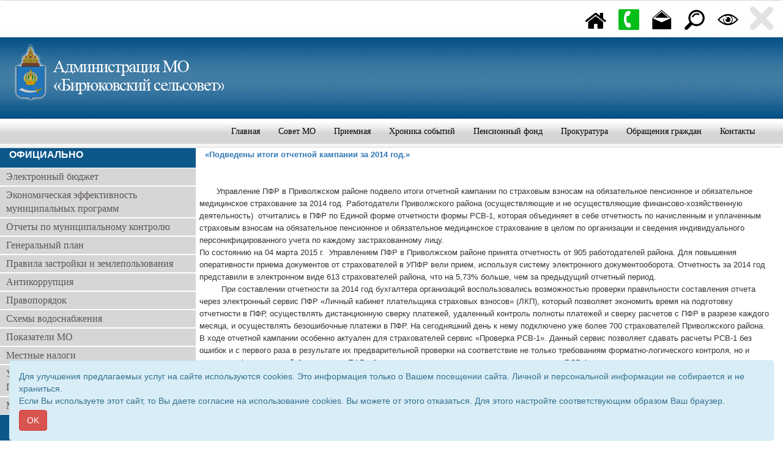

--- FILE ---
content_type: text/html; charset=UTF-8
request_url: http://birukovka.ru/article.php?mode=view&own_menu_id=273511
body_size: 9151
content:
<!DOCTYPE html>
<html lang="ru">
<head>
	<title>Администрация МО "Бирюковский сельсовет"</title>
	<meta charset="utf-8">
	<meta http-equiv="X-UA-Compatible" content="IE=edge">
	<meta name="viewport" content="width=device-width, initial-scale=1">
	
	<meta http-equiv="pragma" content="no-cache">
	<meta http-equiv="cache-control" content="no-cache">
						<meta property="og:image" content="http://birukovka.ru/site/1431/miniatura_image.jpg">	
			
	<link rel="shortcut icon" href="http://birukovka.ru/multimedia/site_icons/favicon.ico" type="image/x-icon">
	
	<!-- Bootstrap Core CSS -->
	<link href="/templates/css/bootstrap.min.css" rel="stylesheet" />
	<link href="/templates/css/bootstrap-image-gallery.min.css" rel="stylesheet" />
	<link href="/templates/css/blueimp-gallery.min.css" rel="stylesheet" />
	<!-- Custom Fonts -->
	<link rel="stylesheet" href="/templates/font-awesome/css/font-awesome.min.css" />
	<!-- SUMMERNOTE CSS -->
	<link rel="stylesheet" href="/templates/vendor/summernote/css/summernote.css" />
	<!--link rel="stylesheet" href="/templates/vendor/summernote/css/summernote-bs3.css" /-->
	<!-- Custom CSS -->
	<link href="/templates/css/newstyle.css?v=01" rel="stylesheet" />
	<style>
	
		body {
							background-color: #ffffff;
					}
		.logo {
						text-align: left;					}
		.navbar-top {
			background-image: url('./site/1431/background.jpg');
			background-repeat: no-repeat;
			background-position: center 0;			
		}		
		#gorizont-1{
			background-color: #d9d9d9;
			/*height: 110px;*/
		}
		#gorizont-1 .navbar-collapse{
			margin-top: 10px;
		}
		#gorizont-2{
			background-color: #dae5ec;
		}
		
					.ul_1 {
				color:#5d5656;
			}
			.li_1 {
				cursor: pointer;
			}
			.li_1:hover ul, .li_1 a:hover { 
				display: block; /* При выделении пункта курсором мыши отображается подменю */
			}
			.part_menu_caption_1 {
                ;
				background-color: #0d588b;
                font-size: 16px;
                color: #ffffff;

				font-weight: bold;			}
			.part_menu_item_1 {
				padding-left: 10px;
				padding-top: 3px;
				padding-bottom: 3px;
				margin: 1px 0;				background-color: #d6d6d6;				border: px solid ;
			}
			#description_1 {
				padding-left: 10px;
				padding-top: 3px;
				padding-bottom: 3px;
				font-family: "Arial";
				font-size: 0px;
				color: #000000;
				font-style: normal;			}
			@media(min-width:768px) {

			}
			.navbar-default .part_menu_item_1 .navbar-nav>li>a, .part_menu_item_1 a {
				font-family: "Verdana";
                color: #5d5656;
				font-size: 16px;
				font-style: normal;            }
			.navbar-default .part_menu_item_1 .navbar-nav>li>a:hover , .part_menu_item_1 a:hover {
                color: #000000;
            }
					.ul_2 {
				color:#5d5656;
			}
			.li_2 {
				cursor: pointer;
			}
			.li_2:hover ul, .li_2 a:hover { 
				display: block; /* При выделении пункта курсором мыши отображается подменю */
			}
			.part_menu_caption_2 {
                ;
				background-color: #2c6288;
                font-size: 16px;
                color: #ffffff;

				font-weight: bold;			}
			.part_menu_item_2 {
				padding-left: 10px;
				padding-top: 3px;
				padding-bottom: 3px;
				margin: 1px 0;				background-color: #dae5ec;				border: px solid ;
			}
			#description_2 {
				padding-left: 10px;
				padding-top: 3px;
				padding-bottom: 3px;
				font-family: "Arial";
				font-size: 0px;
				color: #000000;
				font-style: normal;			}
			@media(min-width:768px) {

			}
			.navbar-default .part_menu_item_2 .navbar-nav>li>a, .part_menu_item_2 a {
				font-family: "Verdana";
                color: #5d5656;
				font-size: 16px;
				font-style: normal;            }
			.navbar-default .part_menu_item_2 .navbar-nav>li>a:hover , .part_menu_item_2 a:hover {
                color: #000000;
            }
					.ul_3 {
				color:;
			}
			.li_3 {
				cursor: pointer;
			}
			.li_3:hover ul, .li_3 a:hover { 
				display: block; /* При выделении пункта курсором мыши отображается подменю */
			}
			.part_menu_caption_3 {
                ;
				background-color: transparent;
                font-size: px;
                color: ;

				font-style: normal;			}
			.part_menu_item_3 {
				padding-left: 10px;
				padding-top: 3px;
				padding-bottom: 3px;
				margin: 1px 0;								border: px solid ;
			}
			#description_3 {
				padding-left: 10px;
				padding-top: 3px;
				padding-bottom: 3px;
				font-family: "";
				font-size: px;
				color: ;
				font-style: normal;			}
			@media(min-width:768px) {

			}
			.navbar-default .part_menu_item_3 .navbar-nav>li>a, .part_menu_item_3 a {
				font-family: "";
                color: ;
				font-size: px;
				font-style: normal;            }
			.navbar-default .part_menu_item_3 .navbar-nav>li>a:hover , .part_menu_item_3 a:hover {
                color: ;
            }
					.ul_4 {
				color:;
			}
			.li_4 {
				cursor: pointer;
			}
			.li_4:hover ul, .li_4 a:hover { 
				display: block; /* При выделении пункта курсором мыши отображается подменю */
			}
			.part_menu_caption_4 {
                ;
				background-color: transparent;
                font-size: px;
                color: ;

				font-style: normal;			}
			.part_menu_item_4 {
				padding-left: 10px;
				padding-top: 3px;
				padding-bottom: 3px;
				margin: 1px 0;								border: px solid ;
			}
			#description_4 {
				padding-left: 10px;
				padding-top: 3px;
				padding-bottom: 3px;
				font-family: "";
				font-size: px;
				color: ;
				font-style: normal;			}
			@media(min-width:768px) {

			}
			.navbar-default .part_menu_item_4 .navbar-nav>li>a, .part_menu_item_4 a {
				font-family: "";
                color: ;
				font-size: px;
				font-style: normal;            }
			.navbar-default .part_menu_item_4 .navbar-nav>li>a:hover , .part_menu_item_4 a:hover {
                color: ;
            }
					.ul_5 {
				color:#000000;
			}
			.li_5 {
				cursor: pointer;
			}
			.li_5:hover ul, .li_5 a:hover { 
				display: block; /* При выделении пункта курсором мыши отображается подменю */
			}
			.part_menu_caption_5 {
                ;
				background-color: transparent;
                font-size: px;
                color: ;

				font-style: normal;			}
			.part_menu_item_5 {
				padding-left: 10px;
				padding-top: 3px;
				padding-bottom: 3px;
												border: px solid ;
			}
			#description_5 {
				padding-left: 10px;
				padding-top: 3px;
				padding-bottom: 3px;
				font-family: "";
				font-size: px;
				color: ;
				font-style: normal;			}
			@media(min-width:768px) {

			}
			.navbar-default .part_menu_item_5 .navbar-nav>li>a, .part_menu_item_5 a {
				font-family: "Verdana";
                color: #000000;
				font-size: 14px;
				font-style: normal;            }
			.navbar-default .part_menu_item_5 .navbar-nav>li>a:hover , .part_menu_item_5 a:hover {
                color: #002851;
            }
					.ul_6 {
				color:#4a7598;
			}
			.li_6 {
				cursor: pointer;
			}
			.li_6:hover ul, .li_6 a:hover { 
				display: block; /* При выделении пункта курсором мыши отображается подменю */
			}
			.part_menu_caption_6 {
                ;
				background-color: transparent;
                font-size: px;
                color: ;

				font-style: normal;			}
			.part_menu_item_6 {
				padding-left: 10px;
				padding-top: 3px;
				padding-bottom: 3px;
				margin: 1px 0;								border: px solid ;
			}
			#description_6 {
				padding-left: 10px;
				padding-top: 3px;
				padding-bottom: 3px;
				font-family: "";
				font-size: px;
				color: ;
				font-style: normal;			}
			@media(min-width:768px) {

			}
			.navbar-default .part_menu_item_6 .navbar-nav>li>a, .part_menu_item_6 a {
				font-family: "Verdana";
                color: #4a7598;
				font-size: 12px;
				font-style: normal;            }
			.navbar-default .part_menu_item_6 .navbar-nav>li>a:hover , .part_menu_item_6 a:hover {
                color: #5d5656;
            }
				.mp_1_header, .page-header
		{
						font-family:Verdana;
			font-size: 24px;
			color: #5d5656;
		}
		
		.mp_1_cell a, .main-content h4 a
		{
							font-weight: bold;
						font-family:Verdana;
			font-size: 14px;
			color: #10314c;

		}
		.mp_1_desription, .content_text
		{
			font-family:Verdana;
			font-size: 12px;
			color: #010b13;
		}
		
		
		/* Sidebar Styles */
		
		#sidebar-1 {
			background-color: #ffffff;
		}
		#sidebar-2 {
			background-color: #000000;
		}

		@media(min-width:768px) {
			
		}

        #js-show-iframe-wrapper{position:relative;display:flex;align-items:center;justify-content:center;width:100%;min-width:293px;max-width:100%;background:linear-gradient(138.4deg,#38bafe 26.49%,#2d73bc 79.45%);color:#fff;cursor:pointer}#js-show-iframe-wrapper .pos-banner-fluid *{box-sizing:border-box}#js-show-iframe-wrapper .pos-banner-fluid .pos-banner-btn_2{display:block;width:240px;min-height:56px;font-size:18px;line-height:24px;cursor:pointer;background:#0d4cd3;color:#fff;border:none;border-radius:8px;outline:0}#js-show-iframe-wrapper .pos-banner-fluid .pos-banner-btn_2:hover{background:#1d5deb}#js-show-iframe-wrapper .pos-banner-fluid .pos-banner-btn_2:focus{background:#2a63ad}#js-show-iframe-wrapper .pos-banner-fluid .pos-banner-btn_2:active{background:#2a63ad}@-webkit-keyframes fadeInFromNone{0%{display:none;opacity:0}1%{display:block;opacity:0}100%{display:block;opacity:1}}@keyframes fadeInFromNone{0%{display:none;opacity:0}1%{display:block;opacity:0}100%{display:block;opacity:1}}@font-face{font-family:LatoWebLight;src:url(https://pos.gosuslugi.ru/bin/fonts/Lato/fonts/Lato-Light.woff2) format("woff2"),url(https://pos.gosuslugi.ru/bin/fonts/Lato/fonts/Lato-Light.woff) format("woff"),url(https://pos.gosuslugi.ru/bin/fonts/Lato/fonts/Lato-Light.ttf) format("truetype");font-style:normal;font-weight:400}@font-face{font-family:LatoWeb;src:url(https://pos.gosuslugi.ru/bin/fonts/Lato/fonts/Lato-Regular.woff2) format("woff2"),url(https://pos.gosuslugi.ru/bin/fonts/Lato/fonts/Lato-Regular.woff) format("woff"),url(https://pos.gosuslugi.ru/bin/fonts/Lato/fonts/Lato-Regular.ttf) format("truetype");font-style:normal;font-weight:400}@font-face{font-family:LatoWebBold;src:url(https://pos.gosuslugi.ru/bin/fonts/Lato/fonts/Lato-Bold.woff2) format("woff2"),url(https://pos.gosuslugi.ru/bin/fonts/Lato/fonts/Lato-Bold.woff) format("woff"),url(https://pos.gosuslugi.ru/bin/fonts/Lato/fonts/Lato-Bold.ttf) format("truetype");font-style:normal;font-weight:400}
        #js-show-iframe-wrapper .bf-2{position:relative;display:grid;grid-template-columns:var(--pos-banner-fluid-2__grid-template-columns);grid-template-rows:var(--pos-banner-fluid-2__grid-template-rows);width:100%;max-width:1060px;font-family:LatoWeb,sans-serif;box-sizing:border-box}#js-show-iframe-wrapper .bf-2__decor{grid-column:var(--pos-banner-fluid-2__decor-grid-column);grid-row:var(--pos-banner-fluid-2__decor-grid-row);padding:var(--pos-banner-fluid-2__decor-padding);background:var(--pos-banner-fluid-2__bg-url) var(--pos-banner-fluid-2__bg-position) no-repeat;background-size:var(--pos-banner-fluid-2__bg-size)}#js-show-iframe-wrapper .bf-2__logo-wrap{position:absolute;top:var(--pos-banner-fluid-2__logo-wrap-top);bottom:var(--pos-banner-fluid-2__logo-wrap-bottom);right:0;display:flex;flex-direction:column;align-items:flex-end;padding:var(--pos-banner-fluid-2__logo-wrap-padding);background:#2d73bc;border-radius:var(--pos-banner-fluid-2__logo-wrap-border-radius)}#js-show-iframe-wrapper .bf-2__logo{width:128px}#js-show-iframe-wrapper .bf-2__slogan{font-family:LatoWebBold,sans-serif;font-size:var(--pos-banner-fluid-2__slogan-font-size);line-height:var(--pos-banner-fluid-2__slogan-line-height);color:#fff}#js-show-iframe-wrapper .bf-2__content{padding:var(--pos-banner-fluid-2__content-padding)}#js-show-iframe-wrapper .bf-2__description{display:flex;flex-direction:column;margin-bottom:24px}#js-show-iframe-wrapper .bf-2__text{margin-bottom:12px;font-size:24px;line-height:32px;font-family:LatoWebBold,sans-serif;color:#fff}#js-show-iframe-wrapper .bf-2__text_small{margin-bottom:0;font-size:16px;line-height:24px;font-family:LatoWeb,sans-serif}#js-show-iframe-wrapper .bf-2__btn-wrap{display:flex;align-items:center;justify-content:center}

	</style>
	<script type="text/javascript" src="/templates/js/jquery.min.js"></script>
</head>
<body>
	
		<nav class="navbar navbar-default navbar-top " id="gorizont-1" role="navigation">
		  <div class="container-fluid">
			<div class="logo"><a class="logo-link" href="/"><img src="./site/1431/logo.png" class="logo-img" alt="Администрация МО "Бирюковский сельсовет"" /></a></div>
			
			<div class="navbar-header">
			  <button type="button" class="navbar-toggle" data-toggle="collapse" data-target=".navbar-collapse">
				<span class="icon-bar"></span>
				<span class="icon-bar"></span>
				<span class="icon-bar"></span>
			  </button>
			</div>
			<div class="collapse navbar-collapse part_menu_item_5">
				<ul class="nav navbar-nav navbar-right">
					
					<li>
						<a href="http://birukovka.ru/" >Главная</a>
					</li>
					<li>
						<a href="/index.php?mode=view_spisok&own_menu_id=273697" >Совет МО</a>
					</li>
					<li>
						<a href="/anketa.php?mode=view&own_menu_id=276287" >Приемная</a>
					</li>
					<li>
						<a href="" >Хроника событий</a>
					</li>
					<li>
						<a href="http://birukov.rdinfo.ru/index.php?mode=view_spisok&own_menu_id=273497&link_type=other" >Пенсионный фонд</a>
					</li>
					<li>
						<a href="https://rdinfo.ru/admin/own_menu.php?mode=select_object_type&razdel_id=&parent_id=269863" >Прокуратура</a>
					</li>
					<li>
						<a href="/anketa.php?mode=view&own_menu_id=273692" >Обращения граждан</a>
					</li>
					<li>
						<a href="/article.php?mode=view&own_menu_id=269864" >Контакты</a>
					</li>
				</ul>
			</div><!--/.nav-collapse -->
		  </div>
		</nav>	
	<div class="container-fluid">
		<div class="row">
				</div>
	</div>
	
<!--------- начало содержания ---------------->
	<div class="container-fluid">
		<div class="row">
<!--------- начало вертикальных меню ---------------->
										<div class="col-xs-12 hidden-sm navbar-default sidebar-1">
					
			  <button type="button" class="navbar-toggle">
				<span class="icon-bar"></span>
				<span class="icon-bar"></span>
				<span class="icon-bar"></span>
			  </button>				</div>
													<div class="hidden-xs col-sm-3" id="sidebar-1">
					<div class="col-xs-12 col-md-12 text-left part_menu_caption_1">
							<p class=""> ОФИЦИАЛЬНО</p></div><div class="col-xs-12 col-md-12 text-left part_menu_item_1"><div class=""><a class="" href="/index.php?mode=view_spisok&own_menu_id=274526" >Электронный бюджет</a></div></div><div class="col-xs-12 col-md-12 text-left part_menu_item_1"><div class=""><a class="" href="/index.php?mode=view_spisok&own_menu_id=274525" >Экономическая эффективность муниципальных программ</a></div></div><div class="col-xs-12 col-md-12 text-left part_menu_item_1"><div class=""><a class="" href="/index.php?mode=view_spisok&own_menu_id=274524" >Отчеты по муниципальному контролю</a></div></div><div class="col-xs-12 col-md-12 text-left part_menu_item_1"><div class=""><a class="" href="/index.php?mode=view_spisok&own_menu_id=274523" >Генеральный план</a></div></div><div class="col-xs-12 col-md-12 text-left part_menu_item_1"><div class=""><a class="" href="/index.php?mode=view_spisok&own_menu_id=274522" >Правила застройки и землепользования</a></div></div><div class="col-xs-12 col-md-12 text-left part_menu_item_1"><div class=""><a class="" href="/index.php?mode=view_spisok&own_menu_id=274521" >Антикоррупция</a></div></div><div class="col-xs-12 col-md-12 text-left part_menu_item_1"><div class=""><a class="" href="/index.php?mode=view_spisok&own_menu_id=274503" >Правопорядок</a></div></div><div class="col-xs-12 col-md-12 text-left part_menu_item_1"><div class=""><a class="" href="/index.php?mode=view_spisok&own_menu_id=274502" >Схемы водоснабжения</a></div></div><div class="col-xs-12 col-md-12 text-left part_menu_item_1"><div class=""><a class="" href="/index.php?mode=view_spisok&own_menu_id=274501" >Показатели МО</a></div></div><div class="col-xs-12 col-md-12 text-left part_menu_item_1"><div class=""><a class="" href="/index.php?mode=view_spisok&own_menu_id=274500" >Местные налоги</a></div></div><div class="col-xs-12 col-md-12 text-left part_menu_item_1"><div class=""><a class="" href="/index.php?mode=view_spisok&own_menu_id=274447" >Управление Пенсионного фонда РФ в Приволжском районе</a></div></div><div class="col-xs-12 col-md-12 text-left part_menu_item_1"><div class=""><a class="" href="/index.php?mode=view_spisok&own_menu_id=274446" >Муниципальные служащие</a></div></div><div class="col-xs-12 col-md-12 text-left part_menu_caption_1">
							<p class="">ЖИЗНЬ МУНИЦИПАЛЬНОГО ОБРАЗОВАНИЯ</p></div><div class="col-xs-12 col-md-12 text-left part_menu_item_1"><div class=""><a class="" href="/index.php?mode=view_spisok&own_menu_id=273843" >Паспорт МО</a></div></div><div class="col-xs-12 col-md-12 text-left part_menu_item_1"><div class=""><a class="" href="http://birukkultura.rdinfo.ru/" >Центр культуры МО "Бирюковский сельсовет"</a></div></div><div class="col-xs-12 col-md-12 text-left part_menu_item_1"><div class=""><a class="" href="/index.php?mode=view_spisok&own_menu_id=274440" >История и современность</a></div></div><div class="col-xs-12 col-md-12 text-left part_menu_item_1"><div class=""><a class="" href="/index.php?mode=view_spisok&own_menu_id=274439" >Предприятия и учреждения</a></div></div><div class="col-xs-12 col-md-12 text-left part_menu_item_1"><div class=""><a class="" href="/index.php?mode=view_spisok&own_menu_id=274436" >Общественный Совет</a></div></div><div class="col-xs-12 col-md-12 text-left part_menu_item_1"><div class=""><a class="" href="/index.php?mode=view_spisok&own_menu_id=274435" >Спорт и досуг</a></div></div><div class="col-xs-12 col-md-12 text-left part_menu_item_1"><div class=""><a class="" href="/index.php?mode=view_spisok&own_menu_id=274434" >Этноконфессиональное состояние МО</a></div></div><div class="col-xs-12 col-md-12 text-left part_menu_caption_1">
							<p class="">ИНФОРМАЦИЯ</p></div><div class="col-xs-12 col-md-12 text-left part_menu_item_1"><div class=""><a class="" href="/index.php?mode=view_spisok&own_menu_id=274376" >Госуслуги</a></div></div><div class="col-xs-12 col-md-12 text-left part_menu_item_1"><div class=""><a class="" href="/index.php?mode=view_spisok&own_menu_id=274375" >Информация по аукционам</a></div></div><div class="col-xs-12 col-md-12 text-left part_menu_item_1"><div class=""><a class="" href="/index.php?mode=view_spisok&own_menu_id=274374" >Инвестиционные площадки</a></div></div><div class="col-xs-12 col-md-12 text-left part_menu_item_1"><div class=""><a class="" href="/index.php?mode=view_spisok&own_menu_id=274373" >Информация по обращениям граждан</a></div></div><div class="col-xs-12 col-md-12 text-left part_menu_item_1"><div class=""><a class="" href="/index.php?mode=view_spisok&own_menu_id=274372" >Информация по результатам проверок</a></div></div><div class="col-xs-12 col-md-12 text-left part_menu_item_1"><div class=""><a class="" href="/index.php?mode=view_spisok&own_menu_id=274370" >Информация о размещении заказов</a></div></div><div class="col-xs-12 col-md-12 text-left part_menu_item_1"><div class=""><a class="" href="/index.php?mode=view_spisok&own_menu_id=274363" >Профилактика экстремизма и терроризма</a></div></div><div class="col-xs-12 col-md-12 text-left part_menu_item_1"><div class=""><a class="" href="/index.php?mode=view_spisok&own_menu_id=274362" >Информирует ГО и ЧС</a></div></div><div class="col-xs-12 col-md-12 text-left part_menu_item_1"><div class=""><a class="" href="/index.php?mode=view_spisok&own_menu_id=274168" >Малое и среднее предпринимательство</a></div></div><div class="col-xs-12 col-md-12 text-left part_menu_item_1"><div class=""><a class="" href="/index.php?mode=view_spisok&own_menu_id=274151" >Кадастровая палата информирует</a></div></div><div class="col-xs-12 col-md-12 text-left part_menu_caption_1">
							<p class="">ДОКУМЕНТЫ</p></div><div class="col-xs-12 col-md-12 text-left part_menu_item_1"><div class=""><a class="" href="/index.php?mode=view_spisok&own_menu_id=273806" >Решения и постановления</a></div></div><div class="col-xs-12 col-md-12 text-left part_menu_item_1"><div class=""><a class="" href="/multimedia/files/12784/file_12784.doc" >Бланк заявления</a></div></div><div class="col-xs-12 col-md-12 text-left part_menu_item_1"><div class=""><a class="" href="/article.php?mode=view&own_menu_id=273799" >Порядок обжалования муниципальных правовых актов</a></div></div><div class="col-xs-12 col-md-12 text-left part_menu_item_1"><div class=""><a class="" href="/index.php?mode=view_spisok&own_menu_id=273783" >Административные регламенты</a></div></div><div class="col-xs-12 col-md-12 text-left part_menu_item_1"><div class=""><a class="" href="/index.php?mode=view_spisok&own_menu_id=273729" >Решения Совета МО</a></div></div><div class="col-xs-12 col-md-12 text-left part_menu_item_1"><div class=""><a class="" href="/article.php?mode=view&own_menu_id=273728" >Устав</a></div></div><div class="col-xs-12 col-md-12 text-left part_menu_item_1"><div class=""><a class="" href="/index.php?mode=view_spisok&own_menu_id=273801" >Земельный контроль</a></div></div><div class="col-xs-12 col-md-12 text-left part_menu_item_1"><div class=""><a class="" href="/index.php?mode=view_spisok&own_menu_id=273725" >Общественные обсуждения</a></div></div><div class="col-xs-12 col-md-12 text-center part_menu_item_1"><div style="float:none;  width: auto; display: inline-block; position: relative;">
								
								<a href="http://www.kremlin.ru/"><img src="./multimedia/menus/273721.jpg"  class="img-responsive" /></a>
							</div></div><div class="col-xs-12 col-md-12 text-center part_menu_item_1"><div style="float:none;  width: auto; display: inline-block; position: relative;">
								
								<a href="http://www.government.gov.ru/#"><img src="./multimedia/menus/273720.jpg"  class="img-responsive" /></a>
							</div></div><div class="col-xs-12 col-md-12 text-center part_menu_item_1"><div style="float:none;  width: auto; display: inline-block; position: relative;">
								
								<a href="http://www.minsoctrud.astrobl.ru/content/ishchu-semyu-1"><img src="./multimedia/menus/273719.jpg"  class="img-responsive" /></a>
							</div></div><div class="col-xs-12 col-md-12 text-center part_menu_item_1"><div style="float:none;  width: auto; display: inline-block; position: relative;">
								
								<a href="http://brand.astrobl.ru/"><img src="./multimedia/menus/273718.jpg"  class="img-responsive" /></a>
							</div></div><div class="col-xs-12 col-md-12 text-center part_menu_item_1"><div style="float:none;  width: auto; display: inline-block; position: relative;">
								
								<a href="https://www.nalog.ru/rn30/"><img src="./multimedia/menus/273717.jpg"  class="img-responsive" /></a>
							</div></div><div class="col-xs-12 col-md-12 text-center part_menu_item_1"><div style="float:none;  width: auto; display: inline-block; position: relative;">
								
								<a href="http://astroblduma.ru/"><img src="./multimedia/menus/273716.jpg"  class="img-responsive" /></a>
							</div></div><div class="col-xs-12 col-md-12 text-center part_menu_item_1"><div style="float:none;  width: auto; display: inline-block; position: relative;">
								
								<a href="http://mo-priv.ru/"><img src="./multimedia/menus/273715.jpg"  class="img-responsive" /></a>
							</div></div><div class="col-xs-12 col-md-12 text-center part_menu_item_1"><div style="float:none;  width: auto; display: inline-block; position: relative;">
								
								<a href="https://www.astrobl.ru/"><img src="./multimedia/menus/273714.jpg"  class="img-responsive" /></a>
							</div></div><div class="col-xs-12 col-md-12 text-center part_menu_item_1"><div style="float:none;  width: auto; display: inline-block; position: relative;">
								
								<a href="http://mo.astrobl.ru/"><img src="./multimedia/menus/273713.jpg"  class="img-responsive" /></a>
							</div></div><div class="col-xs-12 col-md-12 text-center part_menu_item_1"><div style="float:none;  width: auto; display: inline-block; position: relative;">
								
								<a href="https://torgi.gov.ru/index.html"><img src="./multimedia/menus/273712.jpg"  class="img-responsive" /></a>
							</div></div><div class="col-xs-12 col-md-12 text-center part_menu_item_1"><div style="float:none;  width: auto; display: inline-block; position: relative;">
								
								<a href="https://www.gosuslugi.ru/"><img src="./multimedia/menus/273711.jpg"  class="img-responsive" /></a>
							</div></div><div class="col-xs-12 col-md-12 text-center part_menu_item_1"><div style="float:none;  width: auto; display: inline-block; position: relative;">
								
								<a href="http://gosuslugi.astrobl.ru/"><img src="./multimedia/menus/273710.jpg"  class="img-responsive" /></a>
							</div></div><div class="col-xs-12 col-md-12 text-center part_menu_item_1"><div style="float:none;  width: auto; display: inline-block; position: relative;">
								
								<a href="https://www.astrobl.ru/node/103277"><img src="./multimedia/menus/273709.jpg"  class="img-responsive" /></a>
							</div></div>				</div>
												<nav class="additional toggled" id="wrapper">
				<div class="menu-icon clicked" id="additionalButton">
				  <div class="dot"></div>
				  <div class="dot"></div>
				  <div class="dot"></div>
				  <div class="dot"></div>
				  <div class="dot"></div>
				  <div class="dot"></div>
				  <div class="dot"></div>
				  <div class="dot"></div>
				  <div class="dot"></div>
				</div>
				<!--button class="additionalButton glyphicon glyphicon-chevron-up" id="additionalButton"></button-->
				<div class="additionalMenu" id="additional-wrapper">
					
			<ul class="additional-nav">
				
					<li>
						<a href="http://birukovka.ru/"  title=Главная><img src="/images/icons/home.png" class="additional-icon"></a>
					</li>
					<li>
						<a href="tel:"  title=Позвонить><img src="/images/icons/calltous_b.png" class="additional-icon"></a>
					</li>
					<li>
						<a href="#" data-toggle="modal" data-target="#modal_11" title=Написать><img src="/images/icons/write_b.png" class="additional-icon"></a>
					</li>
					<li>
						<a href="/search.php?mode=view&site_id=1431"  title=Поиск><img src="/images/icons/search.png" class="additional-icon"></a>
					</li>
					<li>
						<a href="#" id = "visually" title=Версия для слабовидящих><img src="/images/icons/visually.png" class="additional-icon"></a>
					</li>
			</ul>				</div>
			</nav>
			
		<form method="POST" name="popup" action="" id="form_11">
			<!-- Modal -->
			<div class="modal fade" id="modal_11" tabindex="-1" role="dialog" aria-labelledby="myModalLabel">
			  <div class="modal-dialog" role="document">
				<div class="modal-content">
				  <div class="modal-header">
					<button type="button" class="close" data-dismiss="modal" aria-label="Close"><span aria-hidden="true">&times;</span></button>
					<h4 class="modal-title" id="myModalLabel">Написать</h4>
				  </div>
				  <div class="modal-body">
					
				<div class="form-group">
					<label for="email">Ваш Email</label>
					<input type="email" id="email" class="form-control" name="arrMail[email]" placeholder="email@email.ru" value="" required>
				</div>
				<div class="form-group">
					<label for="message">Сообщение</label>
					<textarea id="message" class="form-control" name="arrMail[message]" rows="3" placeholder="Ваше сообщение" required></textarea>
				</div>
					
		<div class="form-group captcha rows-all">
			<label for="captcha_mail" class="">Проверочный код</label>
			<input type="text" class="form-control" id="captcha_mail-captcha" name = "captcha_mail"  value = ""  required />
		</div><div class="clearfix"><img src = "/captcha_new.php?type=captcha_mail" class="captcha-img img-responsive"></div>
		<script>
			$(document).on("submit", "#form_11", function(){
				var sessionCaptcha = "XIRADI";
				var enterCaptcha   = $("#captcha_mail-captcha").val();
				if (enterCaptcha.toUpperCase() == sessionCaptcha){
					/*$(this).submit();*/
					return true;
				}else{
					var alertText = "Проверочный код не совпадает"
					$(".alert.alert-danger.captcha_mail-captcha").text(alertText).show();
					return false;
				}
			});
		</script><div class="alert alert-danger captcha_mail-captcha" role="alert" style="display:none;"></div><input type="hidden" name="nspm" value="" />
					<div class="clearfix"></div>
					<div class="checkbox">
						<label>
						  <input type="checkbox" name="check_contact" id="check_contact_captcha_mail">
							Ставя отметку, я даю свое согласие на обработку моих персональных данных в соответствии с законом №152-ФЗ «О персональных данных» от 27.07.2006 и принимаю условия 
							<!-- Button trigger modal for contract -->
							<a href="#" class="" data-toggle="modal" data-target="#modal_contract_captcha_mail">Пользовательского соглашения</a>
						</label>
					</div>
				  </div>
				  <div class="modal-footer">
					<button type="submit" class="btn btn-default" name="btnMail" id="submit_contact_captcha_mail" disabled>Отправить</button>
				  </div>
				</div>
			  </div>
			</div>
		</form>
			<!-- Modal -->
			<div class="modal fade" id="modal_contract_captcha_mail" tabindex="-1" role="dialog" aria-labelledby="myModalLabel">
			  <div class="modal-dialog" role="document">
				<div class="modal-content">
				  <div class="modal-header">
					<button type="button" class="close" data-dismiss="modal" aria-label="Close"><span aria-hidden="true">&times;</span></button>
					<h4 class="modal-title" id="myModalLabel">Пользовательское соглашение на обработку персональных данных</h4>
				  </div>
				  <div class="modal-body">
					<p>Автор: Администрация Бирюковка</p><p>Email: bigalievbar@mail.ru</p>
				  </div>
					
				</div>
			  </div>
			</div>
		<script>
		  $( "#check_contact_captcha_mail" ).click(function() {
			var check = $(this).prop("checked");
			if(check) $("#submit_contact_captcha_mail").prop( "disabled", false );
			else $("#submit_contact_captcha_mail").prop( "disabled", true );
		  });
		</script>			<!--------- конец вертикальных меню ---------------->			
												<div class="col-xs-12 col-sm-9">
				
<!--div class="page-header content_header"><h2 class="text-center">«Подведены итоги отчетной кампании за 2014 год.»</h2></div-->


   

<div class="row article"> 
			<div class="col-xs-12 col-md-12">
		<p style="font-family: "Helvetica Neue", Helvetica, Arial, sans-serif; font-size: 14px; text-align: center;"><span style="font-weight: 700; text-indent: 7.1pt;"><span style="font-size: 10pt;"><a href="http://www.tbash.ru/article.php?mode=view&site_id=213&own_menu_id=74703" style="">«Подведены итоги отчетной кампании за 2014 год.»</a></span></span></p><p class="MsoNormal" style="margin: 0cm 0cm 0.0001pt -7.1pt; font-family: "Helvetica Neue", Helvetica, Arial, sans-serif; font-size: 14px; text-align: justify; text-indent: 7.1pt;"> </p><p style="font-family: "Helvetica Neue", Helvetica, Arial, sans-serif; font-size: 14px;"></p><p class="MsoNormal" style="margin: 0cm 0cm 0.0001pt -7.1pt; font-family: "Helvetica Neue", Helvetica, Arial, sans-serif; font-size: 14px; text-align: justify; text-indent: 7.1pt;"><span style="font-weight: 700;"> </span>      <span style="font-size: 10pt;">Управление ПФР в Приволжском районе подвело итоги отчетной кампании по страховым взносам на обязательное пенсионное и обязательное медицинское страхование за 2014 год. Работодатели Приволжского района (осуществляющие и не осуществляющие финансово-хозяйственную деятельность)  отчитались в ПФР по Единой форме отчетности формы РСВ-1, которая объединяет в себе отчетность по начисленным и уплаченным страховым взносам на обязательное пенсионное и обязательное медицинское страхование в целом по организации и сведения индивидуального персонифицированного учета по каждому застрахованному лицу.</span><span style="font-size: 10pt;"><o:p></o:p></span></p><p class="MsoNormal" style="margin: 0cm 0cm 0.0001pt -7.1pt; font-family: "Helvetica Neue", Helvetica, Arial, sans-serif; font-size: 14px; text-align: justify; text-indent: 42.5pt;"><span style="font-size: 10pt;">По состоянию на 04 марта 2015 г.  Управлением ПФР в Приволжском районе принята отчетность от 905 работодателей района. Для повышения оперативности приема документов от страхователей в УПФР вели прием, используя систему электронного документооборота. Отчетность за 2014 год представили в электронном виде 613 страхователей района, что на 5,73% больше, чем за предыдущий отчетный период.</span><span style="font-size: 10pt;"><o:p></o:p></span></p><p class="MsoNormal" style="margin: 0cm 0cm 0.0001pt -7.1pt; font-family: "Helvetica Neue", Helvetica, Arial, sans-serif; font-size: 14px; text-align: justify; text-indent: 7.1pt;"><span style="font-size: 10pt;">         При составлении отчетности за 2014 год бухгалтера организаций воспользовались возможностью проверки правильности составления отчета через электронный сервис ПФР «Личный кабинет плательщика страховых взносов» (ЛКП), который позволяет экономить время на подготовку отчетности в ПФР, осуществлять дистанционную сверку платежей, удаленный контроль полноты платежей и сверку расчетов с ПФР в разрезе каждого месяца, и осуществлять безошибочные платежи в ПФР. На сегодняшний день к нему подключено уже более 700 страхователей Приволжского района.</span><span style="font-size: 10pt;"><o:p></o:p></span></p><p class="MsoNormal" style="margin: 0cm 0cm 0.0001pt -7.1pt; font-family: "Helvetica Neue", Helvetica, Arial, sans-serif; font-size: 14px; text-align: justify; text-indent: 42.5pt;"><span style="font-size: 10pt;">В ходе отчетной кампании особенно актуален для страхователей сервис «Проверка РСВ-1». Данный сервис позволяет сдавать расчеты РСВ-1 без ошибок и с первого раза в результате их предварительной проверки на соответствие не только требованиям форматно-логического контроля, но и данным информационной базы органов ПФР об учтенных платежах, а также данным из расчетов РСВ-1 за предыдущие отчетные периоды. Страхователь может проверить корректность и правильность заполнения формы РСВ-1 и получить протокол ошибок, не обращаясь в Управление ПФР.</span><span style="font-size: 10pt;"><o:p></o:p></span></p><p class="MsoNormal" style="margin: 0cm 0cm 0.0001pt -7.1pt; font-family: "Helvetica Neue", Helvetica, Arial, sans-serif; font-size: 14px; text-align: justify; text-indent: 7.1pt;"><span style="font-size: 10pt;">          УПФР в Приволжском районе обращает внимание страхователей на то, что только на основании представленных индивидуальных сведений органы ПФР вносят на индивидуальные лицевые счета граждан сведения, подтверждающие их пенсионные права (страховой стаж и суммы страховых взносов на обязательное пенсионное страхование), приобретенные ими за прошедший отчетный период.</span><span style="font-size: 10pt;"><o:p></o:p></span></p><p class="MsoNormal" style="margin: 0cm 0cm 0.0001pt -7.1pt; font-family: "Helvetica Neue", Helvetica, Arial, sans-serif; font-size: 14px; text-align: justify; text-indent: 7.1pt;"><span style="font-size: 10pt;"> </span><span style="font-size: 10pt;"><o:p></o:p></span></p><p class="MsoNormal" style="margin: 0cm 0cm 0.0001pt -7.1pt; font-family: "Helvetica Neue", Helvetica, Arial, sans-serif; font-size: 14px; text-align: justify; text-indent: 7.1pt;"> </p><p style="font-family: "Helvetica Neue", Helvetica, Arial, sans-serif; font-size: 14px;"></p><p class="MsoNormal" style="margin: 0cm 0cm 0.0001pt -7.1pt; font-family: "Helvetica Neue", Helvetica, Arial, sans-serif; font-size: 14px; text-align: justify; text-indent: 7.1pt;"><span style="font-weight: 700;"><span style="font-size: 10pt;">Начальник Управления ПФР</span></span><br></p><p style="font-family: "Helvetica Neue", Helvetica, Arial, sans-serif; font-size: 14px;"></p><p class="MsoNormal" style="margin: 0cm 0cm 0.0001pt -7.1pt; font-family: "Helvetica Neue", Helvetica, Arial, sans-serif; font-size: 14px; text-align: justify; text-indent: 7.1pt;"><span style="font-weight: 700; text-indent: 7.1pt;"><span style="font-size: 10pt;">в Приволжском районе АО                                                   Л.И. Поздеева</span></span></p><p style="font-family: "Helvetica Neue", Helvetica, Arial, sans-serif; font-size: 14px;"> </p><p class="MsoNormal" style="margin: 0cm 0cm 0.0001pt -7.1pt; font-family: "Helvetica Neue", Helvetica, Arial, sans-serif; font-size: 14px; text-align: justify; text-indent: 7.1pt;"><span style="font-weight: 700;"><span style="font-size: 10pt;"><o:p></o:p></span></span></p><p class="MsoNormal" style="margin: 0cm 0cm 0.0001pt -7.1pt; font-family: "Helvetica Neue", Helvetica, Arial, sans-serif; font-size: 14px; text-align: justify; text-indent: 7.1pt;"><span style="font-weight: 700;"><span style="font-size: 10pt;"><o:p></o:p></span></span></p><p style="font-family: "Helvetica Neue", Helvetica, Arial, sans-serif; font-size: 14px;"> </p>	</div>
	</div>



			</div> <!-- end col --->
		</div><!-- end row --->
			</div><!-- end container --->

<!--------- конец содержания ---------------->
	
	        	<footer>
		<div class="container">
		<div class="row"><div class="footer-texts col-xs-12"></div></div><div class="row"><div class="footer-links col-xs-12"></div></div><div class="row"><div class="footer-counters col-xs-12"></div></div>			<div class="row copy-text">
				<div class="col-xs-12 col-sm-6 text-left">&copy; 2018 - 2026 Администрация МО "Бирюковский сельсовет". Все права защищены.</div>
				<div class="col-xs-12 col-sm-6 text-right">Сайт создан при поддержке «<a target="_blank" href="http://rdinfo.ru/" class="site-href">Информационная сеть RD</a>»</div>
			</div>
		</div>
	</footer>
	
	<div class="container-fluid" id="accept_cookie">
			<div class="alert alert-info">
				<p>Для улучшения предлагаемых услуг на сайте используются cookies. Это информация только о Вашем посещении сайта. Личной и персональной информации не собирается и не храниться.<br>Если Вы используете этот сайт, то Вы даете согласие на использование cookies. Вы можете от этого отказаться. Для этого настройте соответствующим образом Ваш браузер.</p>
				<p><button type="button" class="btn btn-danger">OK</button></p>
			</div>
		</div>
		<script>
			$("#accept_cookie button").click(function() {
				var data = {action: "accept"};
				$.post("ajax/cookie.ajax.php", data, function(data) {
				  $("#accept_cookie").hide();
				});
			});
		</script>	
	<!-- The Bootstrap Image Gallery lightbox, should be a child element of the document body -->
	<div id="blueimp-gallery" class="blueimp-gallery blueimp-gallery-controls" data-use-bootstrap-modal="false">
		<!-- The container for the modal slides -->
		<div class="slides"></div>
		<!-- Controls for the borderless lightbox -->
		<h3 class="title"></h3>
		<a class="prev">‹</a>
		<a class="next">›</a>
		<a class="close">×</a>
		<a class="play-pause"></a>
		<ol class="indicator"></ol>
	</div>
	
	<script>
		$('.sidebar-1 button').click(function() {
			var sidebar = $('#sidebar-1');
			var col_xs_sidebar = ($('#sidebar-2').hasClass()) ? "col-xs-6" : "col-xs-12";
			if( sidebar.hasClass('hidden-xs') )	sidebar.removeClass("hidden-xs").addClass(col_xs_sidebar);
			else sidebar.removeClass(col_xs_sidebar).addClass("hidden-xs");
		});
		$('.sidebar-2 button').click(function() {
			var sidebar = $('#sidebar-2');
			if( sidebar.hasClass('hidden-xs') )	sidebar.removeClass("hidden-xs").addClass("col-xs-12");
			else sidebar.removeClass("col-xs-12").addClass("hidden-xs");
		});
		$('.gorizont-2 button').click(function() {
			var sidebar = $('#gorizont-2');
			if( sidebar.hasClass('hidden-xs') )	sidebar.removeClass("hidden-xs").addClass("col-xs-12");
			else sidebar.removeClass("col-xs-12").addClass("hidden-xs");
		});
		
		<!-- additionalMenu Toggle Script -->
		$("#additionalButton").click(function(e) {
			e.preventDefault();
			$("#wrapper").toggleClass("toggled");
			//$(this).toggleClass("glyphicon-chevron-down");
		});
		$('.menu-icon').click(function(){
			$(this).toggleClass('clicked');
		});
	</script>
	    
	    
	    
	    
            	<script>
		</script>

	<!-- Bootstrap Core JavaScript -->
	<script src="templates/js/bootstrap.min.js"></script>
	<script src="templates/js/jquery.blueimp-gallery.min.js"></script>
	<script src="templates/js/bootstrap-image-gallery.min.js"></script>
	<script src="templates/js/bootstrap-formhelpers-phone.js"></script>
	<!-- SUMMERNOTE JavaScript -->
	<script src="templates/vendor/summernote/js/summernote.min.js"></script>
	<!-- Others JavaScript -->
	<script src="templates/js/visually.js"></script>
</body>
</html>

<font class='hidden'>0.088009119033813 site - 1431</font>